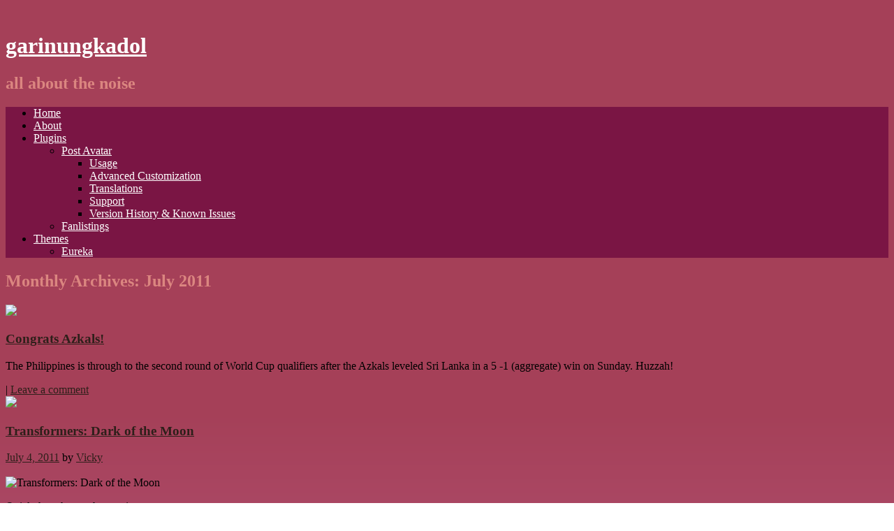

--- FILE ---
content_type: text/html; charset=UTF-8
request_url: https://garinungkadol.com/2011/07/page/2/
body_size: 22912
content:
<!DOCTYPE html>
<html lang="en-US">
<head>
<meta charset="UTF-8" />
<meta name="viewport" content="width=device-width" />
<title>July | 2011 | garinungkadol | Page 2</title>
<link rel="profile" href="http://gmpg.org/xfn/11" />
<link rel="pingback" href="https://garinungkadol.com/manage/xmlrpc.php" />
<link rel='dns-prefetch' href='//s.w.org' />
<link rel="alternate" type="application/rss+xml" title="garinungkadol &raquo; Feed" href="https://garinungkadol.com/feed/" />
<link rel="alternate" type="application/rss+xml" title="garinungkadol &raquo; Comments Feed" href="https://garinungkadol.com/comments/feed/" />
		<script type="text/javascript">
			window._wpemojiSettings = {"baseUrl":"https:\/\/s.w.org\/images\/core\/emoji\/11\/72x72\/","ext":".png","svgUrl":"https:\/\/s.w.org\/images\/core\/emoji\/11\/svg\/","svgExt":".svg","source":{"concatemoji":"https:\/\/garinungkadol.com\/manage\/wp-includes\/js\/wp-emoji-release.min.js?ver=4.9.26"}};
			!function(e,a,t){var n,r,o,i=a.createElement("canvas"),p=i.getContext&&i.getContext("2d");function s(e,t){var a=String.fromCharCode;p.clearRect(0,0,i.width,i.height),p.fillText(a.apply(this,e),0,0);e=i.toDataURL();return p.clearRect(0,0,i.width,i.height),p.fillText(a.apply(this,t),0,0),e===i.toDataURL()}function c(e){var t=a.createElement("script");t.src=e,t.defer=t.type="text/javascript",a.getElementsByTagName("head")[0].appendChild(t)}for(o=Array("flag","emoji"),t.supports={everything:!0,everythingExceptFlag:!0},r=0;r<o.length;r++)t.supports[o[r]]=function(e){if(!p||!p.fillText)return!1;switch(p.textBaseline="top",p.font="600 32px Arial",e){case"flag":return s([55356,56826,55356,56819],[55356,56826,8203,55356,56819])?!1:!s([55356,57332,56128,56423,56128,56418,56128,56421,56128,56430,56128,56423,56128,56447],[55356,57332,8203,56128,56423,8203,56128,56418,8203,56128,56421,8203,56128,56430,8203,56128,56423,8203,56128,56447]);case"emoji":return!s([55358,56760,9792,65039],[55358,56760,8203,9792,65039])}return!1}(o[r]),t.supports.everything=t.supports.everything&&t.supports[o[r]],"flag"!==o[r]&&(t.supports.everythingExceptFlag=t.supports.everythingExceptFlag&&t.supports[o[r]]);t.supports.everythingExceptFlag=t.supports.everythingExceptFlag&&!t.supports.flag,t.DOMReady=!1,t.readyCallback=function(){t.DOMReady=!0},t.supports.everything||(n=function(){t.readyCallback()},a.addEventListener?(a.addEventListener("DOMContentLoaded",n,!1),e.addEventListener("load",n,!1)):(e.attachEvent("onload",n),a.attachEvent("onreadystatechange",function(){"complete"===a.readyState&&t.readyCallback()})),(n=t.source||{}).concatemoji?c(n.concatemoji):n.wpemoji&&n.twemoji&&(c(n.twemoji),c(n.wpemoji)))}(window,document,window._wpemojiSettings);
		</script>
		<style type="text/css">
img.wp-smiley,
img.emoji {
	display: inline !important;
	border: none !important;
	box-shadow: none !important;
	height: 1em !important;
	width: 1em !important;
	margin: 0 .07em !important;
	vertical-align: -0.1em !important;
	background: none !important;
	padding: 0 !important;
}
</style>
<link rel='stylesheet' id='gkl_postavatar_css-css'  href='https://garinungkadol.com/manage/wp-content/plugins/post-avatar/head/gkl-postavatar.css' type='text/css' media='all' />
<link rel='stylesheet' id='eureka-style-css'  href='https://garinungkadol.com/manage/wp-content/themes/eureka/style.css?ver=4.9.26' type='text/css' media='all' />
<link rel='stylesheet' id='eureka-layout-css'  href='https://garinungkadol.com/manage/wp-content/themes/eureka/layouts/content-sidebar.css?ver=4.9.26' type='text/css' media='all' />
<script type='text/javascript' src='https://garinungkadol.com/manage/wp-includes/js/jquery/jquery.js?ver=1.12.4'></script>
<script type='text/javascript' src='https://garinungkadol.com/manage/wp-includes/js/jquery/jquery-migrate.min.js?ver=1.4.1'></script>
<link rel='https://api.w.org/' href='https://garinungkadol.com/wp-json/' />
<link rel="EditURI" type="application/rsd+xml" title="RSD" href="https://garinungkadol.com/manage/xmlrpc.php?rsd" />
<link rel="wlwmanifest" type="application/wlwmanifest+xml" href="https://garinungkadol.com/manage/wp-includes/wlwmanifest.xml" /> 
<meta name="generator" content="WordPress 4.9.26" />
<!--[if lt IE 9]>
<script src="https://garinungkadol.com/manage/wp-content/themes/eureka/assets/js/html5.js" type="text/javascript"></script>
<![endif]-->
<style type="text/css" media="screen">a:hover, a:focus, a:active, .entry-title a:hover, .entry-title a:active, .entry-title a:focus { color: #a54058; }.entry-content table, .comment-content table { border: 1px solid #a54058; }.entry-content th, .comment-content th, .comment footer, #wp-calendar td { background-color: #a54058; } .entry-content td, .entry-content th, .comment-content  td, .comment-content  th { border-bottom: 1px solid #a54058;}.bubble-left, .bubble-right, .bubble { border-color: #2e1f1a; }.sticky { background: #2e1f1a; }#secondary h1 { color: #2e1f1a; }a, .entry-title a, .entry-title a:visited, .entry-content th, .comment-content th  { color: #2e1f1a;}.main-navigation li:hover > a { 	background: #2e1f1a; }.sticky { color: #ffffff; }#wp-calendar th, .site-description, h1.page-title { color: #db8680; }#wp-calendar th, #wp-calendar td { border: 1px solid #db8680; }.entry-content blockquote { 	background-color: #db8680; }#secondary, #secondary a, .site-title a, .main-navigation a, .main-navigation a:visited, #wp-calendar td  { color: #ffffff; }#secondary a:hover, #secondary a:active, #secondary a:focus, .site-title a:hover, #wp-calendar td a:hover { color: #7a1544; }.main-navigation ul, #wp-calendar th  { background: #7a1544; }.widget-title { border-bottom: 1px solid #ffffff;} .entry-content a, .entry-content a:visited, .entry-meta a { color: #2e1f1a;} .sticky a:link, .sticky a:visited { color: #a54058; }</style><style type="text/css" media="screen">
/* =Global
-------------------------------------------------------------- */
body {
	background: #a54058; /* Old browsers */
	background: -moz-linear-gradient(top,  #a54058 20%, #c66c9e  50%); /* FF3.6+ */
	background: -webkit-gradient(linear, left top, left bottom, color-stop(20%,#a54058), color-stop(50%,#c66c9e)); /* Chrome,Safari4+ */
	background: -webkit-linear-gradient(top,  #a54058 20%,#c66c9e 50%); /* Chrome10+,Safari5.1+ */
	background: -o-linear-gradient(top,  #a54058 20%,#c66c9e 50%); /* Opera 11.10+ */
	background: -ms-linear-gradient(top,  #a54058 20%,#c66c9e 50%); /* IE10+ */
	background: linear-gradient(top,  #a54058 20%, #c66c9e 50%); /* W3C */
	filter: progid:DXImageTransform.Microsoft.gradient( startColorstr='#a54058', endColorstr='#c66c9e',GradientType=0 ); /* IE6-9 */
}
</style>
<style type="text/css" id="syntaxhighlighteranchor"></style>
</head>

<body class="archive date paged custom-background paged-2 date-paged-2 single-author">
<div id="page" class="hfeed site">
		<header id="masthead" role="banner">
	    &nbsp;
		<hgroup class="site-header">
				<h1 class="site-title"><a href="https://garinungkadol.com/" title="garinungkadol" rel="home">garinungkadol</a></h1>
				<h2 class="site-description">all about the noise</h2>
		</hgroup><!-- .site-header -->
		
		<nav role="navigation" class="site-navigation main-navigation">
			<div class="menu"><ul>
<li ><a href="https://garinungkadol.com/">Home</a></li><li class="page_item page-item-2"><a href="https://garinungkadol.com/about/">About</a></li>
<li class="page_item page-item-26 page_item_has_children"><a href="https://garinungkadol.com/plugins/">Plugins</a>
<ul class='children'>
	<li class="page_item page-item-4 page_item_has_children"><a href="https://garinungkadol.com/plugins/post-avatar/">Post Avatar</a>
	<ul class='children'>
		<li class="page_item page-item-106"><a href="https://garinungkadol.com/plugins/post-avatar/usage/">Usage</a></li>
		<li class="page_item page-item-111"><a href="https://garinungkadol.com/plugins/post-avatar/advanced-customization/">Advanced Customization</a></li>
		<li class="page_item page-item-109"><a href="https://garinungkadol.com/plugins/post-avatar/translations/">Translations</a></li>
		<li class="page_item page-item-7"><a href="https://garinungkadol.com/plugins/post-avatar/support/">Support</a></li>
		<li class="page_item page-item-113"><a href="https://garinungkadol.com/plugins/post-avatar/changelog-known-issues/">Version History &#038; Known Issues</a></li>
	</ul>
</li>
	<li class="page_item page-item-64"><a href="https://garinungkadol.com/plugins/fanlistings/">Fanlistings</a></li>
</ul>
</li>
<li class="page_item page-item-94 page_item_has_children"><a href="https://garinungkadol.com/themes/">Themes</a>
<ul class='children'>
	<li class="page_item page-item-96"><a href="https://garinungkadol.com/themes/eureka/">Eureka</a></li>
</ul>
</li>
</ul></div>
		</nav><!-- .site-navigation main-navigation -->
		
	</header><!-- #masthead -->
		<div id="main">
	
		<section id="primary" class="site-content">
			<div id="content" role="main">

			
				<header class="page-header">
					<h1 class="page-title">
						Monthly Archives: <span>July 2011</span>					</h1>
									</header>

				
								
					
<article id="post-47" class="post-47 post type-post status-publish format-aside hentry category-fandom tag-football tag-world-cup-2014 post_format-post-format-aside bubble-left">
		<div class="entry-format"><a href="https://garinungkadol.com/2011/congrats-azkals/" title="Permalink to Congrats Azkals!" rel="bookmark"><img src="https://garinungkadol.com/manage/wp-content/themes/eureka/assets/images/format-aside.png" /></a></div><!-- .entry-format -->		
	  
	<header class="entry-header">
		<h1 class="entry-title"><a href="https://garinungkadol.com/2011/congrats-azkals/" title="Permalink to Congrats Azkals!" rel="bookmark">Congrats Azkals!</a></h1>
	</header><!-- .entry-header -->

		<div class="entry-content">
		<p>The Philippines is through to the second round of World Cup qualifiers after the Azkals leveled Sri Lanka in a 5 -1 (aggregate) win on Sunday. Huzzah!</p>
			</div><!-- .entry-content -->
	
	<footer class="entry-meta">
					<span class="sep"> | </span>
			<span class="comments-link"><a href="https://garinungkadol.com/2011/congrats-azkals/#respond">Leave a comment</a></span>
			
		
			</footer><!-- #entry-meta -->
</article><!-- #post-47 -->

				
					
<article id="post-45" class="post-45 post type-post status-publish format-standard has-post-thumbnail hentry category-fandom tag-movies bubble-left">
		<div class="entry-format"><a href="https://garinungkadol.com/2011/transformers-dark-of-the-moon/" title="Permalink to Transformers: Dark of the Moon" rel="bookmark"><img src="https://garinungkadol.com/manage/wp-content/themes/eureka/assets/images/format-standard.png" /></a></div><!-- .entry-format -->		
	  
	<header class="entry-header">
		<h1 class="entry-title"><a href="https://garinungkadol.com/2011/transformers-dark-of-the-moon/" title="Permalink to Transformers: Dark of the Moon" rel="bookmark">Transformers: Dark of the Moon</a></h1>
		
	
			<div class="entry-meta">
				
	 <a href="https://garinungkadol.com/2011/transformers-dark-of-the-moon/" title="9:47 am" rel="bookmark"><time class="entry-date" datetime="2011-07-04T09:47:55+00:00" pubdate>July 4, 2011</time></a><span class="byline"> by <span class="author vcard"><a class="url fn n" href="https://garinungkadol.com/author/vix/" title="View all posts by Vicky" rel="author">Vicky</a></span></span>		</div><!-- .entry-meta -->
					<div class="featured-image">
			<img width="150" height="150" src="https://garinungkadol.com/manage/wp-content/uploads/2011/05/11vtx8m-150x150.jpg" class="attachment-thumbnail size-thumbnail wp-post-image" alt="" />			</div>
						</header><!-- .entry-header -->

		<div class="entry-content">
		
	
		<div class="postavatar"><img src="https://garinungkadol.com/manage/wp-content/icons/omg/omg_iconofilth.png" width="100" height="100" alt="Transformers: Dark of the Moon" /></div>
<p>Quick thoughts on the movie:</p>
<ul>
<li>Sam and Carly have zero chemistry</li>
<li>Why is Megatron wearing a cape?</li>
<li>Sam&#8217;s mom is made of win</li>
<li>For a G rated movie, I can&#8217;t believe the level of violence here.</li>
<li>The last hour made me think of &#8216;Falling Skies: The Prequel</li>
<li>Which on further thought would have been more awesome</li>
<li>What Michael Bay movie would be complete without a slow mo &#8220;emotive&#8221; camera pan sequence.</li>
</ul>
<p>Dark of the Moon is probably the best of the Transformers films, action-wise, but still suffers from a lack of a coherent plot.</p>
			</div><!-- .entry-content -->
	
	<footer class="entry-meta">
								<span class="cat-links">
				Posted in <a href="https://garinungkadol.com/category/fandom/" rel="category tag">Fandom</a>			</span>
			
			
						<span class="sep"> | </span>
			<span class="tag-links">
				Tagged <a href="https://garinungkadol.com/tag/movies/" rel="tag">movies</a>			</span>
			
					
				<span class="sep"> | </span>
		<span class="comments-link"><a href="https://garinungkadol.com/2011/transformers-dark-of-the-moon/#respond">Leave a comment</a></span>
		
		
			</footer><!-- .entry-meta -->

	<div style="clear: both;"></div>
</article><!-- #post-45 -->

				
					
<article id="post-44" class="post-44 post type-post status-publish format-aside hentry category-web post_format-post-format-aside bubble-right">
		<div class="entry-format"><a href="https://garinungkadol.com/2011/i-need-new-glasses/" title="Permalink to I need new glasses" rel="bookmark"><img src="https://garinungkadol.com/manage/wp-content/themes/eureka/assets/images/format-aside.png" /></a></div><!-- .entry-format -->		
	  
	<header class="entry-header">
		<h1 class="entry-title"><a href="https://garinungkadol.com/2011/i-need-new-glasses/" title="Permalink to I need new glasses" rel="bookmark">I need new glasses</a></h1>
	</header><!-- .entry-header -->

		<div class="entry-content">
		<p>I totally mis-read this headline <a href="http://www.readwriteweb.com/archives/operas_newest_browser_is_amazingly_fast_offers_new.php">Opera&#8217;s Newest Browser is Amazingly Fast, Offers New Take on Speed Dial</a> as &#8220;Oprah&#8217;s Newest Browser&#8221; and thought to myself, &#8220;Oprah has her own browser now?! WTH?!&#8221; Eyesight FAIL!</p>
			</div><!-- .entry-content -->
	
	<footer class="entry-meta">
					<span class="sep"> | </span>
			<span class="comments-link"><a href="https://garinungkadol.com/2011/i-need-new-glasses/#respond">Leave a comment</a></span>
			
		
			</footer><!-- #entry-meta -->
</article><!-- #post-44 -->

				
					
<article id="post-42" class="post-42 post type-post status-publish format-standard hentry category-fandom tag-captain-america tag-richard-armitage tag-trailer bubble-right">
		<div class="entry-format"><a href="https://garinungkadol.com/2011/captain-america-trailer-2/" title="Permalink to Captain America Trailer 2" rel="bookmark"><img src="https://garinungkadol.com/manage/wp-content/themes/eureka/assets/images/format-standard.png" /></a></div><!-- .entry-format -->		
	  
	<header class="entry-header">
		<h1 class="entry-title"><a href="https://garinungkadol.com/2011/captain-america-trailer-2/" title="Permalink to Captain America Trailer 2" rel="bookmark">Captain America Trailer 2</a></h1>
		
	
			<div class="entry-meta">
				
	 <a href="https://garinungkadol.com/2011/captain-america-trailer-2/" title="8:59 am" rel="bookmark"><time class="entry-date" datetime="2011-07-01T08:59:25+00:00" pubdate>July 1, 2011</time></a><span class="byline"> by <span class="author vcard"><a class="url fn n" href="https://garinungkadol.com/author/vix/" title="View all posts by Vicky" rel="author">Vicky</a></span></span>		</div><!-- .entry-meta -->
					</header><!-- .entry-header -->

		<div class="entry-content">
		
	
		<p><iframe width="638" height="359" src="http://www.youtube.com/embed/QBCozy67VIQ?feature=oembed" frameborder="0" allowfullscreen></iframe></p>
<p>Now this is what I&#8217;m talking about! This looks less cheesy than the first trailer. But it still needs more Armitage 🙂</p>
			</div><!-- .entry-content -->
	
	<footer class="entry-meta">
								<span class="cat-links">
				Posted in <a href="https://garinungkadol.com/category/fandom/" rel="category tag">Fandom</a>			</span>
			
			
						<span class="sep"> | </span>
			<span class="tag-links">
				Tagged <a href="https://garinungkadol.com/tag/captain-america/" rel="tag">Captain America</a>, <a href="https://garinungkadol.com/tag/richard-armitage/" rel="tag">Richard Armitage</a>, <a href="https://garinungkadol.com/tag/trailer/" rel="tag">trailer</a>			</span>
			
					
				<span class="sep"> | </span>
		<span class="comments-link"><a href="https://garinungkadol.com/2011/captain-america-trailer-2/#respond">Leave a comment</a></span>
		
		
			</footer><!-- .entry-meta -->

	<div style="clear: both;"></div>
</article><!-- #post-42 -->

				
					<nav role="navigation" id="nav-below" class="site-navigation paging-navigation">
		<h1 class="assistive-text">Post navigation</h1>

			
				<div class="nav-next"><a href="https://garinungkadol.com/2011/07/" ><span class="meta-nav">&larr;</span> Newer posts  </a></div>
			
	
		
		

	
	</nav><!-- #nav-below -->
	
			
			</div><!-- #content -->
		</section><!-- #primary .site-content -->

		<div id="secondary" class="three" role="complementary">
				    <div id="first" class="widget-area">
					<aside id="recent-posts-2" class="widget widget_recent_entries">		<h1 class="widget-title">Recent Posts</h1>		<ul>
											<li>
					<a href="https://garinungkadol.com/2015/theme-customizer-api-live-preview-is-kicking-my-ass/">Theme Customizer API &#8211; Live Preview is kicking my ass</a>
									</li>
											<li>
					<a href="https://garinungkadol.com/2015/post-avatar-update-coming-soon/">Post Avatar update coming soon</a>
									</li>
											<li>
					<a href="https://garinungkadol.com/2014/danjugan-island/">Danjugan Island</a>
									</li>
											<li>
					<a href="https://garinungkadol.com/2012/the-mona-lisa-song/">The Mona Lisa Song</a>
									</li>
											<li>
					<a href="https://garinungkadol.com/2012/just-as-i-imagined/">Just as I imagined</a>
									</li>
					</ul>
		</aside><aside id="archives-2" class="widget widget_archive"><h1 class="widget-title">Archives</h1>		<ul>
			<li><a href='https://garinungkadol.com/2015/04/'>April 2015</a></li>
	<li><a href='https://garinungkadol.com/2015/03/'>March 2015</a></li>
	<li><a href='https://garinungkadol.com/2014/09/'>September 2014</a></li>
	<li><a href='https://garinungkadol.com/2012/09/'>September 2012</a></li>
	<li><a href='https://garinungkadol.com/2012/08/'>August 2012</a></li>
	<li><a href='https://garinungkadol.com/2012/04/'>April 2012</a></li>
	<li><a href='https://garinungkadol.com/2012/03/'>March 2012</a></li>
	<li><a href='https://garinungkadol.com/2012/02/'>February 2012</a></li>
	<li><a href='https://garinungkadol.com/2011/07/'>July 2011</a></li>
	<li><a href='https://garinungkadol.com/2011/06/'>June 2011</a></li>
	<li><a href='https://garinungkadol.com/2011/04/'>April 2011</a></li>
	<li><a href='https://garinungkadol.com/2010/11/'>November 2010</a></li>
	<li><a href='https://garinungkadol.com/2010/07/'>July 2010</a></li>
	<li><a href='https://garinungkadol.com/2010/05/'>May 2010</a></li>
	<li><a href='https://garinungkadol.com/2010/04/'>April 2010</a></li>
	<li><a href='https://garinungkadol.com/2009/06/'>June 2009</a></li>
		</ul>
		</aside><aside id="categories-2" class="widget widget_categories"><h1 class="widget-title">Categories</h1>		<ul>
	<li class="cat-item cat-item-3"><a href="https://garinungkadol.com/category/coding/" >Coding</a>
</li>
	<li class="cat-item cat-item-4"><a href="https://garinungkadol.com/category/fandom/" >Fandom</a>
</li>
	<li class="cat-item cat-item-5"><a href="https://garinungkadol.com/category/life/" >Life</a>
</li>
	<li class="cat-item cat-item-6"><a href="https://garinungkadol.com/category/personal/" >Personal</a>
</li>
	<li class="cat-item cat-item-8"><a href="https://garinungkadol.com/category/post-avatar/" >Post Avatar</a>
</li>
	<li class="cat-item cat-item-9"><a href="https://garinungkadol.com/category/site-updates/" >Site Updates</a>
</li>
	<li class="cat-item cat-item-10"><a href="https://garinungkadol.com/category/web/" >Web</a>
</li>
	<li class="cat-item cat-item-11"><a href="https://garinungkadol.com/category/wordpress/" >WordPress</a>
</li>
		</ul>
</aside>			</div>
			
			<div id="second" class="widget-area">
			
				
				<aside id="meta" class="widget">
					<h1 class="widget-title">Meta</h1>
					<ul>
												<li><a href="https://garinungkadol.com/manage/wp-login.php">Log in</a></li>
											</ul>
				</aside>

						</div>
			
			<div id="third" class="widget-area">
							<aside id="archives" class="widget">
					<h1 class="widget-title">Archives</h1>
					<ul>
							<li><a href='https://garinungkadol.com/2015/04/'>April 2015</a></li>
	<li><a href='https://garinungkadol.com/2015/03/'>March 2015</a></li>
	<li><a href='https://garinungkadol.com/2014/09/'>September 2014</a></li>
	<li><a href='https://garinungkadol.com/2012/09/'>September 2012</a></li>
	<li><a href='https://garinungkadol.com/2012/08/'>August 2012</a></li>
	<li><a href='https://garinungkadol.com/2012/04/'>April 2012</a></li>
	<li><a href='https://garinungkadol.com/2012/03/'>March 2012</a></li>
	<li><a href='https://garinungkadol.com/2012/02/'>February 2012</a></li>
	<li><a href='https://garinungkadol.com/2011/07/'>July 2011</a></li>
	<li><a href='https://garinungkadol.com/2011/06/'>June 2011</a></li>
	<li><a href='https://garinungkadol.com/2011/04/'>April 2011</a></li>
	<li><a href='https://garinungkadol.com/2010/11/'>November 2010</a></li>
	<li><a href='https://garinungkadol.com/2010/07/'>July 2010</a></li>
	<li><a href='https://garinungkadol.com/2010/05/'>May 2010</a></li>
	<li><a href='https://garinungkadol.com/2010/04/'>April 2010</a></li>
	<li><a href='https://garinungkadol.com/2009/06/'>June 2009</a></li>
					</ul>
				</aside>

						</div>
					</div><!-- #secondary .widget-area -->
		</div><!-- #main -->

	<footer id="colophon" class="site-footer" role="contentinfo">
		<div class="site-info">
						<a href="http://wordpress.org/" title="A Semantic Personal Publishing Platform" rel="generator">Proudly powered by WordPress</a>
			<span class="sep"> | </span>
			<a href="http://garinungkadol.com/" title="Eureka Theme by Vicky Arulsingam" rel="generator">Eureka theme by Vicky Arulsingam</a>
		</div><!-- .site-info -->
	</footer><!-- .site-footer .site-footer -->
</div><!-- #page .hfeed .site -->
<script type='text/javascript' src='https://garinungkadol.com/manage/wp-content/themes/eureka/assets/js/small-menu.js?ver=20120411'></script>
<script type='text/javascript' src='https://garinungkadol.com/manage/wp-includes/js/wp-embed.min.js?ver=4.9.26'></script>
</body>
</html>